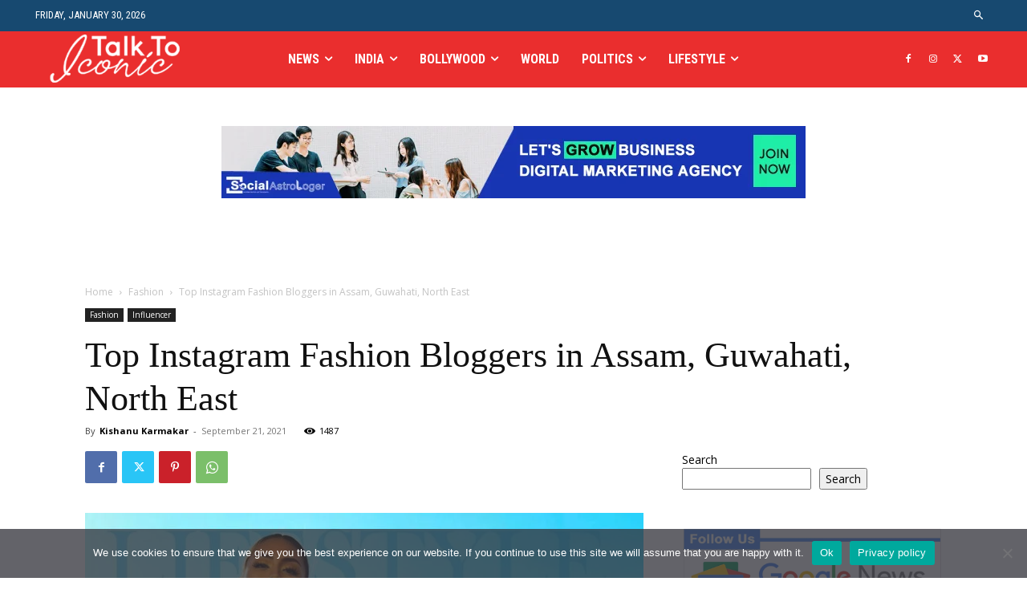

--- FILE ---
content_type: text/html; charset=UTF-8
request_url: https://talktoiconic.com/wp-admin/admin-ajax.php?td_theme_name=Newspaper&v=12.7.4
body_size: -210
content:
{"590":1487}